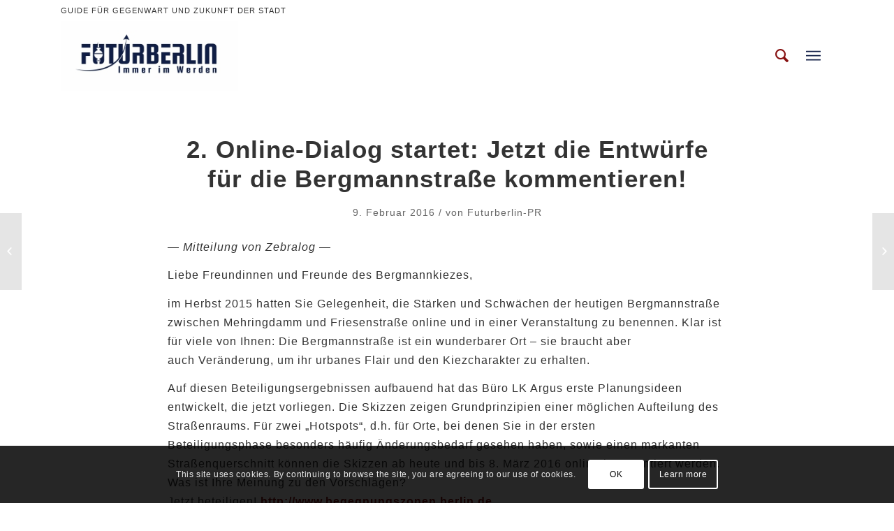

--- FILE ---
content_type: text/html; charset=UTF-8
request_url: https://futurberlin.de/2-online-dialog-startet-jetzt-die-entwuerfe-fuer-die-bergmannstrasse-kommentieren
body_size: 17237
content:
<!DOCTYPE html>
<html lang="de" class="html_boxed responsive av-preloader-disabled av-default-lightbox  html_header_top html_logo_left html_main_nav_header html_menu_right html_custom html_header_sticky html_header_shrinking html_header_topbar_active html_mobile_menu_tablet html_header_searchicon html_content_align_center html_header_unstick_top html_header_stretch html_minimal_header html_burger_menu html_av-overlay-full html_av-submenu-noclone html_entry_id_8120 av-no-preview html_burger_menu_active ">
<head>
<meta charset="UTF-8" />
<!-- mobile setting -->
<meta name="viewport" content="width=device-width, initial-scale=1, maximum-scale=1">
<!-- Scripts/CSS and wp_head hook -->
<meta name='robots' content='index, follow, max-image-preview:large, max-snippet:-1, max-video-preview:-1' />
<style>img:is([sizes="auto" i], [sizes^="auto," i]) { contain-intrinsic-size: 3000px 1500px }</style>
<!-- This site is optimized with the Yoast SEO plugin v26.6 - https://yoast.com/wordpress/plugins/seo/ -->
<title>2. Online-Dialog startet: Jetzt die Entwürfe für die Bergmannstraße kommentieren! &#8211; Futurberlin</title>
<link rel="canonical" href="https://futurberlin.de/2-online-dialog-startet-jetzt-die-entwuerfe-fuer-die-bergmannstrasse-kommentieren" />
<meta property="og:locale" content="de_DE" />
<meta property="og:type" content="article" />
<meta property="og:title" content="2. Online-Dialog startet: Jetzt die Entwürfe für die Bergmannstraße kommentieren! &#8211; Futurberlin" />
<meta property="og:description" content="&#8212; Mitteilung von Zebralog &#8212; Liebe Freundinnen und Freunde des Bergmannkiezes, im Herbst 2015 hatten Sie Gelegenheit, die Stärken und Schwächen der heutigen Bergmannstraße zwischen Mehringdamm und Friesenstraße online und in einer Veranstaltung zu benennen. Klar ist für viele von Ihnen: Die Bergmannstraße ist ein wunderbarer Ort – sie braucht aber auch Veränderung, um ihr urbanes Flair und den [&hellip;]" />
<meta property="og:url" content="https://futurberlin.de/2-online-dialog-startet-jetzt-die-entwuerfe-fuer-die-bergmannstrasse-kommentieren" />
<meta property="og:site_name" content="Futurberlin" />
<meta property="article:publisher" content="https://www.facebook.com/futurberlin/" />
<meta property="article:published_time" content="2016-02-09T14:44:37+00:00" />
<meta property="og:image" content="https://futurberlin.de/wp-content/uploads/2016/01/Bergmannstraße-1.jpg" />
<meta property="og:image:width" content="907" />
<meta property="og:image:height" content="596" />
<meta property="og:image:type" content="image/jpeg" />
<meta name="author" content="Futurberlin-PR" />
<meta name="twitter:card" content="summary_large_image" />
<meta name="twitter:creator" content="@Futurberlin" />
<meta name="twitter:site" content="@Futurberlin" />
<meta name="twitter:label1" content="Verfasst von" />
<meta name="twitter:data1" content="Futurberlin-PR" />
<meta name="twitter:label2" content="Geschätzte Lesezeit" />
<meta name="twitter:data2" content="2 Minuten" />
<script type="application/ld+json" class="yoast-schema-graph">{"@context":"https://schema.org","@graph":[{"@type":"WebPage","@id":"https://futurberlin.de/2-online-dialog-startet-jetzt-die-entwuerfe-fuer-die-bergmannstrasse-kommentieren","url":"https://futurberlin.de/2-online-dialog-startet-jetzt-die-entwuerfe-fuer-die-bergmannstrasse-kommentieren","name":"2. Online-Dialog startet: Jetzt die Entwürfe für die Bergmannstraße kommentieren! &#8211; Futurberlin","isPartOf":{"@id":"https://futurberlin.de/#website"},"primaryImageOfPage":{"@id":"https://futurberlin.de/2-online-dialog-startet-jetzt-die-entwuerfe-fuer-die-bergmannstrasse-kommentieren#primaryimage"},"image":{"@id":"https://futurberlin.de/2-online-dialog-startet-jetzt-die-entwuerfe-fuer-die-bergmannstrasse-kommentieren#primaryimage"},"thumbnailUrl":"https://futurberlin.de/wp-content/uploads/2016/01/Bergmannstraße-1.jpg","datePublished":"2016-02-09T14:44:37+00:00","author":{"@id":"https://futurberlin.de/#/schema/person/ec9eab87c2eb8fe657030823aec26b45"},"breadcrumb":{"@id":"https://futurberlin.de/2-online-dialog-startet-jetzt-die-entwuerfe-fuer-die-bergmannstrasse-kommentieren#breadcrumb"},"inLanguage":"de","potentialAction":[{"@type":"ReadAction","target":["https://futurberlin.de/2-online-dialog-startet-jetzt-die-entwuerfe-fuer-die-bergmannstrasse-kommentieren"]}]},{"@type":"ImageObject","inLanguage":"de","@id":"https://futurberlin.de/2-online-dialog-startet-jetzt-die-entwuerfe-fuer-die-bergmannstrasse-kommentieren#primaryimage","url":"https://futurberlin.de/wp-content/uploads/2016/01/Bergmannstraße-1.jpg","contentUrl":"https://futurberlin.de/wp-content/uploads/2016/01/Bergmannstraße-1.jpg","width":907,"height":596,"caption":"Bergmannstraße, Kreuzberg (Foto: LK Argus)"},{"@type":"BreadcrumbList","@id":"https://futurberlin.de/2-online-dialog-startet-jetzt-die-entwuerfe-fuer-die-bergmannstrasse-kommentieren#breadcrumb","itemListElement":[{"@type":"ListItem","position":1,"name":"Home","item":"https://futurberlin.de/"},{"@type":"ListItem","position":2,"name":"2. Online-Dialog startet: Jetzt die Entwürfe für die Bergmannstraße kommentieren!"}]},{"@type":"WebSite","@id":"https://futurberlin.de/#website","url":"https://futurberlin.de/","name":"Futurberlin","description":"Guide für Gegenwart und Zukunft der Stadt","potentialAction":[{"@type":"SearchAction","target":{"@type":"EntryPoint","urlTemplate":"https://futurberlin.de/?s={search_term_string}"},"query-input":{"@type":"PropertyValueSpecification","valueRequired":true,"valueName":"search_term_string"}}],"inLanguage":"de"},{"@type":"Person","@id":"https://futurberlin.de/#/schema/person/ec9eab87c2eb8fe657030823aec26b45","name":"Futurberlin-PR","url":"https://futurberlin.de/author/futurberlin-pr"}]}</script>
<!-- / Yoast SEO plugin. -->
<link rel="alternate" type="application/rss+xml" title="Futurberlin &raquo; Feed" href="https://futurberlin.de/feed" />
<link rel="alternate" type="application/rss+xml" title="Futurberlin &raquo; Kommentar-Feed" href="https://futurberlin.de/comments/feed" />
<link rel="alternate" type="application/rss+xml" title="Futurberlin &raquo; 2. Online-Dialog startet:  Jetzt die Entwürfe für die Bergmannstraße kommentieren!-Kommentar-Feed" href="https://futurberlin.de/2-online-dialog-startet-jetzt-die-entwuerfe-fuer-die-bergmannstrasse-kommentieren/feed" />
<!-- <link rel='stylesheet' id='avia-grid-css' href='https://futurberlin.de/wp-content/themes/enfold/css/grid.css?ver=4.5.1' type='text/css' media='all' /> -->
<!-- <link rel='stylesheet' id='avia-base-css' href='https://futurberlin.de/wp-content/themes/enfold/css/base.css?ver=4.5.1' type='text/css' media='all' /> -->
<!-- <link rel='stylesheet' id='avia-layout-css' href='https://futurberlin.de/wp-content/themes/enfold/css/layout.css?ver=4.5.1' type='text/css' media='all' /> -->
<!-- <link rel='stylesheet' id='avia-module-audioplayer-css' href='https://futurberlin.de/wp-content/themes/enfold/config-templatebuilder/avia-shortcodes/audio-player/audio-player.css?ver=40478cbbf983e2ba8e4685910cf49794' type='text/css' media='all' /> -->
<!-- <link rel='stylesheet' id='avia-module-blog-css' href='https://futurberlin.de/wp-content/themes/enfold/config-templatebuilder/avia-shortcodes/blog/blog.css?ver=40478cbbf983e2ba8e4685910cf49794' type='text/css' media='all' /> -->
<!-- <link rel='stylesheet' id='avia-module-postslider-css' href='https://futurberlin.de/wp-content/themes/enfold/config-templatebuilder/avia-shortcodes/postslider/postslider.css?ver=40478cbbf983e2ba8e4685910cf49794' type='text/css' media='all' /> -->
<!-- <link rel='stylesheet' id='avia-module-button-css' href='https://futurberlin.de/wp-content/themes/enfold/config-templatebuilder/avia-shortcodes/buttons/buttons.css?ver=40478cbbf983e2ba8e4685910cf49794' type='text/css' media='all' /> -->
<!-- <link rel='stylesheet' id='avia-module-buttonrow-css' href='https://futurberlin.de/wp-content/themes/enfold/config-templatebuilder/avia-shortcodes/buttonrow/buttonrow.css?ver=40478cbbf983e2ba8e4685910cf49794' type='text/css' media='all' /> -->
<!-- <link rel='stylesheet' id='avia-module-button-fullwidth-css' href='https://futurberlin.de/wp-content/themes/enfold/config-templatebuilder/avia-shortcodes/buttons_fullwidth/buttons_fullwidth.css?ver=40478cbbf983e2ba8e4685910cf49794' type='text/css' media='all' /> -->
<!-- <link rel='stylesheet' id='avia-module-catalogue-css' href='https://futurberlin.de/wp-content/themes/enfold/config-templatebuilder/avia-shortcodes/catalogue/catalogue.css?ver=40478cbbf983e2ba8e4685910cf49794' type='text/css' media='all' /> -->
<!-- <link rel='stylesheet' id='avia-module-comments-css' href='https://futurberlin.de/wp-content/themes/enfold/config-templatebuilder/avia-shortcodes/comments/comments.css?ver=40478cbbf983e2ba8e4685910cf49794' type='text/css' media='all' /> -->
<!-- <link rel='stylesheet' id='avia-module-contact-css' href='https://futurberlin.de/wp-content/themes/enfold/config-templatebuilder/avia-shortcodes/contact/contact.css?ver=40478cbbf983e2ba8e4685910cf49794' type='text/css' media='all' /> -->
<!-- <link rel='stylesheet' id='avia-module-slideshow-css' href='https://futurberlin.de/wp-content/themes/enfold/config-templatebuilder/avia-shortcodes/slideshow/slideshow.css?ver=40478cbbf983e2ba8e4685910cf49794' type='text/css' media='all' /> -->
<!-- <link rel='stylesheet' id='avia-module-slideshow-contentpartner-css' href='https://futurberlin.de/wp-content/themes/enfold/config-templatebuilder/avia-shortcodes/contentslider/contentslider.css?ver=40478cbbf983e2ba8e4685910cf49794' type='text/css' media='all' /> -->
<!-- <link rel='stylesheet' id='avia-module-countdown-css' href='https://futurberlin.de/wp-content/themes/enfold/config-templatebuilder/avia-shortcodes/countdown/countdown.css?ver=40478cbbf983e2ba8e4685910cf49794' type='text/css' media='all' /> -->
<!-- <link rel='stylesheet' id='avia-module-gallery-css' href='https://futurberlin.de/wp-content/themes/enfold/config-templatebuilder/avia-shortcodes/gallery/gallery.css?ver=40478cbbf983e2ba8e4685910cf49794' type='text/css' media='all' /> -->
<!-- <link rel='stylesheet' id='avia-module-gallery-hor-css' href='https://futurberlin.de/wp-content/themes/enfold/config-templatebuilder/avia-shortcodes/gallery_horizontal/gallery_horizontal.css?ver=40478cbbf983e2ba8e4685910cf49794' type='text/css' media='all' /> -->
<!-- <link rel='stylesheet' id='avia-module-maps-css' href='https://futurberlin.de/wp-content/themes/enfold/config-templatebuilder/avia-shortcodes/google_maps/google_maps.css?ver=40478cbbf983e2ba8e4685910cf49794' type='text/css' media='all' /> -->
<!-- <link rel='stylesheet' id='avia-module-gridrow-css' href='https://futurberlin.de/wp-content/themes/enfold/config-templatebuilder/avia-shortcodes/grid_row/grid_row.css?ver=40478cbbf983e2ba8e4685910cf49794' type='text/css' media='all' /> -->
<!-- <link rel='stylesheet' id='avia-module-heading-css' href='https://futurberlin.de/wp-content/themes/enfold/config-templatebuilder/avia-shortcodes/heading/heading.css?ver=40478cbbf983e2ba8e4685910cf49794' type='text/css' media='all' /> -->
<!-- <link rel='stylesheet' id='avia-module-rotator-css' href='https://futurberlin.de/wp-content/themes/enfold/config-templatebuilder/avia-shortcodes/headline_rotator/headline_rotator.css?ver=40478cbbf983e2ba8e4685910cf49794' type='text/css' media='all' /> -->
<!-- <link rel='stylesheet' id='avia-module-hr-css' href='https://futurberlin.de/wp-content/themes/enfold/config-templatebuilder/avia-shortcodes/hr/hr.css?ver=40478cbbf983e2ba8e4685910cf49794' type='text/css' media='all' /> -->
<!-- <link rel='stylesheet' id='avia-module-icon-css' href='https://futurberlin.de/wp-content/themes/enfold/config-templatebuilder/avia-shortcodes/icon/icon.css?ver=40478cbbf983e2ba8e4685910cf49794' type='text/css' media='all' /> -->
<!-- <link rel='stylesheet' id='avia-module-iconbox-css' href='https://futurberlin.de/wp-content/themes/enfold/config-templatebuilder/avia-shortcodes/iconbox/iconbox.css?ver=40478cbbf983e2ba8e4685910cf49794' type='text/css' media='all' /> -->
<!-- <link rel='stylesheet' id='avia-module-icongrid-css' href='https://futurberlin.de/wp-content/themes/enfold/config-templatebuilder/avia-shortcodes/icongrid/icongrid.css?ver=40478cbbf983e2ba8e4685910cf49794' type='text/css' media='all' /> -->
<!-- <link rel='stylesheet' id='avia-module-iconlist-css' href='https://futurberlin.de/wp-content/themes/enfold/config-templatebuilder/avia-shortcodes/iconlist/iconlist.css?ver=40478cbbf983e2ba8e4685910cf49794' type='text/css' media='all' /> -->
<!-- <link rel='stylesheet' id='avia-module-image-css' href='https://futurberlin.de/wp-content/themes/enfold/config-templatebuilder/avia-shortcodes/image/image.css?ver=40478cbbf983e2ba8e4685910cf49794' type='text/css' media='all' /> -->
<!-- <link rel='stylesheet' id='avia-module-hotspot-css' href='https://futurberlin.de/wp-content/themes/enfold/config-templatebuilder/avia-shortcodes/image_hotspots/image_hotspots.css?ver=40478cbbf983e2ba8e4685910cf49794' type='text/css' media='all' /> -->
<!-- <link rel='stylesheet' id='avia-module-magazine-css' href='https://futurberlin.de/wp-content/themes/enfold/config-templatebuilder/avia-shortcodes/magazine/magazine.css?ver=40478cbbf983e2ba8e4685910cf49794' type='text/css' media='all' /> -->
<!-- <link rel='stylesheet' id='avia-module-masonry-css' href='https://futurberlin.de/wp-content/themes/enfold/config-templatebuilder/avia-shortcodes/masonry_entries/masonry_entries.css?ver=40478cbbf983e2ba8e4685910cf49794' type='text/css' media='all' /> -->
<!-- <link rel='stylesheet' id='avia-siteloader-css' href='https://futurberlin.de/wp-content/themes/enfold/css/avia-snippet-site-preloader.css?ver=40478cbbf983e2ba8e4685910cf49794' type='text/css' media='all' /> -->
<!-- <link rel='stylesheet' id='avia-module-menu-css' href='https://futurberlin.de/wp-content/themes/enfold/config-templatebuilder/avia-shortcodes/menu/menu.css?ver=40478cbbf983e2ba8e4685910cf49794' type='text/css' media='all' /> -->
<!-- <link rel='stylesheet' id='avia-modfule-notification-css' href='https://futurberlin.de/wp-content/themes/enfold/config-templatebuilder/avia-shortcodes/notification/notification.css?ver=40478cbbf983e2ba8e4685910cf49794' type='text/css' media='all' /> -->
<!-- <link rel='stylesheet' id='avia-module-numbers-css' href='https://futurberlin.de/wp-content/themes/enfold/config-templatebuilder/avia-shortcodes/numbers/numbers.css?ver=40478cbbf983e2ba8e4685910cf49794' type='text/css' media='all' /> -->
<!-- <link rel='stylesheet' id='avia-module-portfolio-css' href='https://futurberlin.de/wp-content/themes/enfold/config-templatebuilder/avia-shortcodes/portfolio/portfolio.css?ver=40478cbbf983e2ba8e4685910cf49794' type='text/css' media='all' /> -->
<!-- <link rel='stylesheet' id='avia-module-progress-bar-css' href='https://futurberlin.de/wp-content/themes/enfold/config-templatebuilder/avia-shortcodes/progressbar/progressbar.css?ver=40478cbbf983e2ba8e4685910cf49794' type='text/css' media='all' /> -->
<!-- <link rel='stylesheet' id='avia-module-promobox-css' href='https://futurberlin.de/wp-content/themes/enfold/config-templatebuilder/avia-shortcodes/promobox/promobox.css?ver=40478cbbf983e2ba8e4685910cf49794' type='text/css' media='all' /> -->
<!-- <link rel='stylesheet' id='avia-sc-search-css' href='https://futurberlin.de/wp-content/themes/enfold/config-templatebuilder/avia-shortcodes/search/search.css?ver=40478cbbf983e2ba8e4685910cf49794' type='text/css' media='all' /> -->
<!-- <link rel='stylesheet' id='avia-module-slideshow-accordion-css' href='https://futurberlin.de/wp-content/themes/enfold/config-templatebuilder/avia-shortcodes/slideshow_accordion/slideshow_accordion.css?ver=40478cbbf983e2ba8e4685910cf49794' type='text/css' media='all' /> -->
<!-- <link rel='stylesheet' id='avia-module-slideshow-feature-image-css' href='https://futurberlin.de/wp-content/themes/enfold/config-templatebuilder/avia-shortcodes/slideshow_feature_image/slideshow_feature_image.css?ver=40478cbbf983e2ba8e4685910cf49794' type='text/css' media='all' /> -->
<!-- <link rel='stylesheet' id='avia-module-slideshow-fullsize-css' href='https://futurberlin.de/wp-content/themes/enfold/config-templatebuilder/avia-shortcodes/slideshow_fullsize/slideshow_fullsize.css?ver=40478cbbf983e2ba8e4685910cf49794' type='text/css' media='all' /> -->
<!-- <link rel='stylesheet' id='avia-module-slideshow-fullscreen-css' href='https://futurberlin.de/wp-content/themes/enfold/config-templatebuilder/avia-shortcodes/slideshow_fullscreen/slideshow_fullscreen.css?ver=40478cbbf983e2ba8e4685910cf49794' type='text/css' media='all' /> -->
<!-- <link rel='stylesheet' id='avia-module-social-css' href='https://futurberlin.de/wp-content/themes/enfold/config-templatebuilder/avia-shortcodes/social_share/social_share.css?ver=40478cbbf983e2ba8e4685910cf49794' type='text/css' media='all' /> -->
<!-- <link rel='stylesheet' id='avia-module-tabsection-css' href='https://futurberlin.de/wp-content/themes/enfold/config-templatebuilder/avia-shortcodes/tab_section/tab_section.css?ver=40478cbbf983e2ba8e4685910cf49794' type='text/css' media='all' /> -->
<!-- <link rel='stylesheet' id='avia-module-table-css' href='https://futurberlin.de/wp-content/themes/enfold/config-templatebuilder/avia-shortcodes/table/table.css?ver=40478cbbf983e2ba8e4685910cf49794' type='text/css' media='all' /> -->
<!-- <link rel='stylesheet' id='avia-module-tabs-css' href='https://futurberlin.de/wp-content/themes/enfold/config-templatebuilder/avia-shortcodes/tabs/tabs.css?ver=40478cbbf983e2ba8e4685910cf49794' type='text/css' media='all' /> -->
<!-- <link rel='stylesheet' id='avia-module-team-css' href='https://futurberlin.de/wp-content/themes/enfold/config-templatebuilder/avia-shortcodes/team/team.css?ver=40478cbbf983e2ba8e4685910cf49794' type='text/css' media='all' /> -->
<!-- <link rel='stylesheet' id='avia-module-testimonials-css' href='https://futurberlin.de/wp-content/themes/enfold/config-templatebuilder/avia-shortcodes/testimonials/testimonials.css?ver=40478cbbf983e2ba8e4685910cf49794' type='text/css' media='all' /> -->
<!-- <link rel='stylesheet' id='avia-module-timeline-css' href='https://futurberlin.de/wp-content/themes/enfold/config-templatebuilder/avia-shortcodes/timeline/timeline.css?ver=40478cbbf983e2ba8e4685910cf49794' type='text/css' media='all' /> -->
<!-- <link rel='stylesheet' id='avia-module-toggles-css' href='https://futurberlin.de/wp-content/themes/enfold/config-templatebuilder/avia-shortcodes/toggles/toggles.css?ver=40478cbbf983e2ba8e4685910cf49794' type='text/css' media='all' /> -->
<!-- <link rel='stylesheet' id='avia-module-video-css' href='https://futurberlin.de/wp-content/themes/enfold/config-templatebuilder/avia-shortcodes/video/video.css?ver=40478cbbf983e2ba8e4685910cf49794' type='text/css' media='all' /> -->
<!-- <link rel='stylesheet' id='wp-block-library-css' href='https://futurberlin.de/wp-includes/css/dist/block-library/style.min.css?ver=40478cbbf983e2ba8e4685910cf49794' type='text/css' media='all' /> -->
<link rel="stylesheet" type="text/css" href="//futurberlin.de/wp-content/cache/wpfc-minified/6v297zj1/fu795.css" media="all"/>
<style id='classic-theme-styles-inline-css' type='text/css'>
/*! This file is auto-generated */
.wp-block-button__link{color:#fff;background-color:#32373c;border-radius:9999px;box-shadow:none;text-decoration:none;padding:calc(.667em + 2px) calc(1.333em + 2px);font-size:1.125em}.wp-block-file__button{background:#32373c;color:#fff;text-decoration:none}
</style>
<style id='global-styles-inline-css' type='text/css'>
:root{--wp--preset--aspect-ratio--square: 1;--wp--preset--aspect-ratio--4-3: 4/3;--wp--preset--aspect-ratio--3-4: 3/4;--wp--preset--aspect-ratio--3-2: 3/2;--wp--preset--aspect-ratio--2-3: 2/3;--wp--preset--aspect-ratio--16-9: 16/9;--wp--preset--aspect-ratio--9-16: 9/16;--wp--preset--color--black: #000000;--wp--preset--color--cyan-bluish-gray: #abb8c3;--wp--preset--color--white: #ffffff;--wp--preset--color--pale-pink: #f78da7;--wp--preset--color--vivid-red: #cf2e2e;--wp--preset--color--luminous-vivid-orange: #ff6900;--wp--preset--color--luminous-vivid-amber: #fcb900;--wp--preset--color--light-green-cyan: #7bdcb5;--wp--preset--color--vivid-green-cyan: #00d084;--wp--preset--color--pale-cyan-blue: #8ed1fc;--wp--preset--color--vivid-cyan-blue: #0693e3;--wp--preset--color--vivid-purple: #9b51e0;--wp--preset--gradient--vivid-cyan-blue-to-vivid-purple: linear-gradient(135deg,rgba(6,147,227,1) 0%,rgb(155,81,224) 100%);--wp--preset--gradient--light-green-cyan-to-vivid-green-cyan: linear-gradient(135deg,rgb(122,220,180) 0%,rgb(0,208,130) 100%);--wp--preset--gradient--luminous-vivid-amber-to-luminous-vivid-orange: linear-gradient(135deg,rgba(252,185,0,1) 0%,rgba(255,105,0,1) 100%);--wp--preset--gradient--luminous-vivid-orange-to-vivid-red: linear-gradient(135deg,rgba(255,105,0,1) 0%,rgb(207,46,46) 100%);--wp--preset--gradient--very-light-gray-to-cyan-bluish-gray: linear-gradient(135deg,rgb(238,238,238) 0%,rgb(169,184,195) 100%);--wp--preset--gradient--cool-to-warm-spectrum: linear-gradient(135deg,rgb(74,234,220) 0%,rgb(151,120,209) 20%,rgb(207,42,186) 40%,rgb(238,44,130) 60%,rgb(251,105,98) 80%,rgb(254,248,76) 100%);--wp--preset--gradient--blush-light-purple: linear-gradient(135deg,rgb(255,206,236) 0%,rgb(152,150,240) 100%);--wp--preset--gradient--blush-bordeaux: linear-gradient(135deg,rgb(254,205,165) 0%,rgb(254,45,45) 50%,rgb(107,0,62) 100%);--wp--preset--gradient--luminous-dusk: linear-gradient(135deg,rgb(255,203,112) 0%,rgb(199,81,192) 50%,rgb(65,88,208) 100%);--wp--preset--gradient--pale-ocean: linear-gradient(135deg,rgb(255,245,203) 0%,rgb(182,227,212) 50%,rgb(51,167,181) 100%);--wp--preset--gradient--electric-grass: linear-gradient(135deg,rgb(202,248,128) 0%,rgb(113,206,126) 100%);--wp--preset--gradient--midnight: linear-gradient(135deg,rgb(2,3,129) 0%,rgb(40,116,252) 100%);--wp--preset--font-size--small: 13px;--wp--preset--font-size--medium: 20px;--wp--preset--font-size--large: 36px;--wp--preset--font-size--x-large: 42px;--wp--preset--spacing--20: 0.44rem;--wp--preset--spacing--30: 0.67rem;--wp--preset--spacing--40: 1rem;--wp--preset--spacing--50: 1.5rem;--wp--preset--spacing--60: 2.25rem;--wp--preset--spacing--70: 3.38rem;--wp--preset--spacing--80: 5.06rem;--wp--preset--shadow--natural: 6px 6px 9px rgba(0, 0, 0, 0.2);--wp--preset--shadow--deep: 12px 12px 50px rgba(0, 0, 0, 0.4);--wp--preset--shadow--sharp: 6px 6px 0px rgba(0, 0, 0, 0.2);--wp--preset--shadow--outlined: 6px 6px 0px -3px rgba(255, 255, 255, 1), 6px 6px rgba(0, 0, 0, 1);--wp--preset--shadow--crisp: 6px 6px 0px rgba(0, 0, 0, 1);}:where(.is-layout-flex){gap: 0.5em;}:where(.is-layout-grid){gap: 0.5em;}body .is-layout-flex{display: flex;}.is-layout-flex{flex-wrap: wrap;align-items: center;}.is-layout-flex > :is(*, div){margin: 0;}body .is-layout-grid{display: grid;}.is-layout-grid > :is(*, div){margin: 0;}:where(.wp-block-columns.is-layout-flex){gap: 2em;}:where(.wp-block-columns.is-layout-grid){gap: 2em;}:where(.wp-block-post-template.is-layout-flex){gap: 1.25em;}:where(.wp-block-post-template.is-layout-grid){gap: 1.25em;}.has-black-color{color: var(--wp--preset--color--black) !important;}.has-cyan-bluish-gray-color{color: var(--wp--preset--color--cyan-bluish-gray) !important;}.has-white-color{color: var(--wp--preset--color--white) !important;}.has-pale-pink-color{color: var(--wp--preset--color--pale-pink) !important;}.has-vivid-red-color{color: var(--wp--preset--color--vivid-red) !important;}.has-luminous-vivid-orange-color{color: var(--wp--preset--color--luminous-vivid-orange) !important;}.has-luminous-vivid-amber-color{color: var(--wp--preset--color--luminous-vivid-amber) !important;}.has-light-green-cyan-color{color: var(--wp--preset--color--light-green-cyan) !important;}.has-vivid-green-cyan-color{color: var(--wp--preset--color--vivid-green-cyan) !important;}.has-pale-cyan-blue-color{color: var(--wp--preset--color--pale-cyan-blue) !important;}.has-vivid-cyan-blue-color{color: var(--wp--preset--color--vivid-cyan-blue) !important;}.has-vivid-purple-color{color: var(--wp--preset--color--vivid-purple) !important;}.has-black-background-color{background-color: var(--wp--preset--color--black) !important;}.has-cyan-bluish-gray-background-color{background-color: var(--wp--preset--color--cyan-bluish-gray) !important;}.has-white-background-color{background-color: var(--wp--preset--color--white) !important;}.has-pale-pink-background-color{background-color: var(--wp--preset--color--pale-pink) !important;}.has-vivid-red-background-color{background-color: var(--wp--preset--color--vivid-red) !important;}.has-luminous-vivid-orange-background-color{background-color: var(--wp--preset--color--luminous-vivid-orange) !important;}.has-luminous-vivid-amber-background-color{background-color: var(--wp--preset--color--luminous-vivid-amber) !important;}.has-light-green-cyan-background-color{background-color: var(--wp--preset--color--light-green-cyan) !important;}.has-vivid-green-cyan-background-color{background-color: var(--wp--preset--color--vivid-green-cyan) !important;}.has-pale-cyan-blue-background-color{background-color: var(--wp--preset--color--pale-cyan-blue) !important;}.has-vivid-cyan-blue-background-color{background-color: var(--wp--preset--color--vivid-cyan-blue) !important;}.has-vivid-purple-background-color{background-color: var(--wp--preset--color--vivid-purple) !important;}.has-black-border-color{border-color: var(--wp--preset--color--black) !important;}.has-cyan-bluish-gray-border-color{border-color: var(--wp--preset--color--cyan-bluish-gray) !important;}.has-white-border-color{border-color: var(--wp--preset--color--white) !important;}.has-pale-pink-border-color{border-color: var(--wp--preset--color--pale-pink) !important;}.has-vivid-red-border-color{border-color: var(--wp--preset--color--vivid-red) !important;}.has-luminous-vivid-orange-border-color{border-color: var(--wp--preset--color--luminous-vivid-orange) !important;}.has-luminous-vivid-amber-border-color{border-color: var(--wp--preset--color--luminous-vivid-amber) !important;}.has-light-green-cyan-border-color{border-color: var(--wp--preset--color--light-green-cyan) !important;}.has-vivid-green-cyan-border-color{border-color: var(--wp--preset--color--vivid-green-cyan) !important;}.has-pale-cyan-blue-border-color{border-color: var(--wp--preset--color--pale-cyan-blue) !important;}.has-vivid-cyan-blue-border-color{border-color: var(--wp--preset--color--vivid-cyan-blue) !important;}.has-vivid-purple-border-color{border-color: var(--wp--preset--color--vivid-purple) !important;}.has-vivid-cyan-blue-to-vivid-purple-gradient-background{background: var(--wp--preset--gradient--vivid-cyan-blue-to-vivid-purple) !important;}.has-light-green-cyan-to-vivid-green-cyan-gradient-background{background: var(--wp--preset--gradient--light-green-cyan-to-vivid-green-cyan) !important;}.has-luminous-vivid-amber-to-luminous-vivid-orange-gradient-background{background: var(--wp--preset--gradient--luminous-vivid-amber-to-luminous-vivid-orange) !important;}.has-luminous-vivid-orange-to-vivid-red-gradient-background{background: var(--wp--preset--gradient--luminous-vivid-orange-to-vivid-red) !important;}.has-very-light-gray-to-cyan-bluish-gray-gradient-background{background: var(--wp--preset--gradient--very-light-gray-to-cyan-bluish-gray) !important;}.has-cool-to-warm-spectrum-gradient-background{background: var(--wp--preset--gradient--cool-to-warm-spectrum) !important;}.has-blush-light-purple-gradient-background{background: var(--wp--preset--gradient--blush-light-purple) !important;}.has-blush-bordeaux-gradient-background{background: var(--wp--preset--gradient--blush-bordeaux) !important;}.has-luminous-dusk-gradient-background{background: var(--wp--preset--gradient--luminous-dusk) !important;}.has-pale-ocean-gradient-background{background: var(--wp--preset--gradient--pale-ocean) !important;}.has-electric-grass-gradient-background{background: var(--wp--preset--gradient--electric-grass) !important;}.has-midnight-gradient-background{background: var(--wp--preset--gradient--midnight) !important;}.has-small-font-size{font-size: var(--wp--preset--font-size--small) !important;}.has-medium-font-size{font-size: var(--wp--preset--font-size--medium) !important;}.has-large-font-size{font-size: var(--wp--preset--font-size--large) !important;}.has-x-large-font-size{font-size: var(--wp--preset--font-size--x-large) !important;}
:where(.wp-block-post-template.is-layout-flex){gap: 1.25em;}:where(.wp-block-post-template.is-layout-grid){gap: 1.25em;}
:where(.wp-block-columns.is-layout-flex){gap: 2em;}:where(.wp-block-columns.is-layout-grid){gap: 2em;}
:root :where(.wp-block-pullquote){font-size: 1.5em;line-height: 1.6;}
</style>
<!-- <link rel='stylesheet' id='collapscore-css-css' href='https://futurberlin.de/wp-content/plugins/jquery-collapse-o-matic/css/core_style.css?ver=1.0' type='text/css' media='all' /> -->
<!-- <link rel='stylesheet' id='collapseomatic-css-css' href='https://futurberlin.de/wp-content/plugins/jquery-collapse-o-matic/css/light_style.css?ver=1.6' type='text/css' media='all' /> -->
<!-- <link rel='stylesheet' id='kalender-digital-css' href='https://futurberlin.de/wp-content/plugins/kalender-digital/public/css/kalender-digital-public.css?ver=1.0.11' type='text/css' media='all' /> -->
<!-- <link rel='stylesheet' id='avia-scs-css' href='https://futurberlin.de/wp-content/themes/enfold/css/shortcodes.css?ver=4.5.1' type='text/css' media='all' /> -->
<link rel="stylesheet" type="text/css" href="//futurberlin.de/wp-content/cache/wpfc-minified/fs28bjgn/fu795.css" media="all"/>
<!-- <link rel='stylesheet' id='avia-popup-css-css' href='https://futurberlin.de/wp-content/themes/enfold/js/aviapopup/magnific-popup.css?ver=4.5.1' type='text/css' media='screen' /> -->
<!-- <link rel='stylesheet' id='avia-lightbox-css' href='https://futurberlin.de/wp-content/themes/enfold/css/avia-snippet-lightbox.css?ver=4.5.1' type='text/css' media='screen' /> -->
<!-- <link rel='stylesheet' id='avia-cookie-css-css' href='https://futurberlin.de/wp-content/themes/enfold/css/avia-snippet-cookieconsent.css?ver=4.5.1' type='text/css' media='screen' /> -->
<!-- <link rel='stylesheet' id='avia-widget-css-css' href='https://futurberlin.de/wp-content/themes/enfold/css/avia-snippet-widget.css?ver=4.5.1' type='text/css' media='screen' /> -->
<link rel="stylesheet" type="text/css" href="//futurberlin.de/wp-content/cache/wpfc-minified/eq1zz5jn/fu795.css" media="screen"/>
<!-- <link rel='stylesheet' id='avia-dynamic-css' href='https://futurberlin.de/wp-content/uploads/dynamic_avia/enfold_child.css?ver=693e7c31bf3d5' type='text/css' media='all' /> -->
<!-- <link rel='stylesheet' id='avia-custom-css' href='https://futurberlin.de/wp-content/themes/enfold/css/custom.css?ver=4.5.1' type='text/css' media='all' /> -->
<!-- <link rel='stylesheet' id='avia-style-css' href='https://futurberlin.de/wp-content/themes/enfold-child/style.css?ver=4.5.1' type='text/css' media='all' /> -->
<!-- <link rel='stylesheet' id='wp-pagenavi-css' href='https://futurberlin.de/wp-content/plugins/wp-pagenavi/pagenavi-css.css?ver=2.70' type='text/css' media='all' /> -->
<!-- <link rel='stylesheet' id='enlighterjs-css' href='https://futurberlin.de/wp-content/plugins/enlighter/cache/enlighterjs.min.css?ver=suB8ntPiw93GZqj' type='text/css' media='all' /> -->
<link rel="stylesheet" type="text/css" href="//futurberlin.de/wp-content/cache/wpfc-minified/frhahyzs/fu795.css" media="all"/>
<script src='//futurberlin.de/wp-content/cache/wpfc-minified/g5rkr8yu/fu795.js' type="text/javascript"></script>
<!-- <script type="text/javascript" src="https://futurberlin.de/wp-includes/js/jquery/jquery.min.js?ver=3.7.1" id="jquery-core-js"></script> -->
<!-- <script type="text/javascript" src="https://futurberlin.de/wp-includes/js/jquery/jquery-migrate.min.js?ver=3.4.1" id="jquery-migrate-js"></script> -->
<!-- <script type="text/javascript" src="https://futurberlin.de/wp-content/plugins/kalender-digital/public/js/kalender-digital-public.js?ver=1.0.11" id="kalender-digital-js"></script> -->
<link rel="https://api.w.org/" href="https://futurberlin.de/wp-json/" /><link rel="alternate" title="JSON" type="application/json" href="https://futurberlin.de/wp-json/wp/v2/posts/8120" /><link rel="EditURI" type="application/rsd+xml" title="RSD" href="https://futurberlin.de/xmlrpc.php?rsd" />
<link rel='shortlink' href='https://futurberlin.de/?p=8120' />
<link rel="alternate" title="oEmbed (JSON)" type="application/json+oembed" href="https://futurberlin.de/wp-json/oembed/1.0/embed?url=https%3A%2F%2Ffuturberlin.de%2F2-online-dialog-startet-jetzt-die-entwuerfe-fuer-die-bergmannstrasse-kommentieren" />
<link rel="alternate" title="oEmbed (XML)" type="text/xml+oembed" href="https://futurberlin.de/wp-json/oembed/1.0/embed?url=https%3A%2F%2Ffuturberlin.de%2F2-online-dialog-startet-jetzt-die-entwuerfe-fuer-die-bergmannstrasse-kommentieren&#038;format=xml" />
<link rel="profile" href="http://gmpg.org/xfn/11" />
<link rel="alternate" type="application/rss+xml" title="Futurberlin RSS2 Feed" href="https://futurberlin.de/feed" />
<link rel="pingback" href="https://futurberlin.de/xmlrpc.php" />
<style type='text/css' media='screen'>
#top #header_main > .container, #top #header_main > .container .main_menu  .av-main-nav > li > a, #top #header_main #menu-item-shop .cart_dropdown_link{ height:100px; line-height: 100px; }
.html_top_nav_header .av-logo-container{ height:100px;  }
.html_header_top.html_header_sticky #top #wrap_all #main{ padding-top:128px; } 
</style>
<!--[if lt IE 9]><script src="https://futurberlin.de/wp-content/themes/enfold/js/html5shiv.js"></script><![endif]-->
<link rel="icon" href="http://futurberlin.de/wp-content/uploads/2024/06/Favicon-Futurberlin-2024-1-300x300.jpeg" type="image/x-icon">
<!-- To speed up the rendering and to display the site as fast as possible to the user we include some styles and scripts for above the fold content inline -->
<script type="text/javascript">'use strict';var avia_is_mobile=!1;if(/Android|webOS|iPhone|iPad|iPod|BlackBerry|IEMobile|Opera Mini/i.test(navigator.userAgent)&&'ontouchstart' in document.documentElement){avia_is_mobile=!0;document.documentElement.className+=' avia_mobile '}
else{document.documentElement.className+=' avia_desktop '};document.documentElement.className+=' js_active ';(function(){var e=['-webkit-','-moz-','-ms-',''],n='';for(var t in e){if(e[t]+'transform' in document.documentElement.style){document.documentElement.className+=' avia_transform ';n=e[t]+'transform'};if(e[t]+'perspective' in document.documentElement.style)document.documentElement.className+=' avia_transform3d '};if(typeof document.getElementsByClassName=='function'&&typeof document.documentElement.getBoundingClientRect=='function'&&avia_is_mobile==!1){if(n&&window.innerHeight>0){setTimeout(function(){var e=0,o={},a=0,t=document.getElementsByClassName('av-parallax'),i=window.pageYOffset||document.documentElement.scrollTop;for(e=0;e<t.length;e++){t[e].style.top='0px';o=t[e].getBoundingClientRect();a=Math.ceil((window.innerHeight+i-o.top)*0.3);t[e].style[n]='translate(0px, '+a+'px)';t[e].style.top='auto';t[e].className+=' enabled-parallax '}},50)}}})();</script><link rel="icon" href="https://futurberlin.de/wp-content/uploads/2024/06/cropped-Favicon-Futurberlin-2024-1-32x32.jpeg" sizes="32x32" />
<link rel="icon" href="https://futurberlin.de/wp-content/uploads/2024/06/cropped-Favicon-Futurberlin-2024-1-192x192.jpeg" sizes="192x192" />
<link rel="apple-touch-icon" href="https://futurberlin.de/wp-content/uploads/2024/06/cropped-Favicon-Futurberlin-2024-1-180x180.jpeg" />
<meta name="msapplication-TileImage" content="https://futurberlin.de/wp-content/uploads/2024/06/cropped-Favicon-Futurberlin-2024-1-270x270.jpeg" />
<style type='text/css'>
@font-face {font-family: 'entypo-fontello'; font-weight: normal; font-style: normal;
src: url('https://futurberlin.de/wp-content/themes/enfold/config-templatebuilder/avia-template-builder/assets/fonts/entypo-fontello.eot');
src: url('https://futurberlin.de/wp-content/themes/enfold/config-templatebuilder/avia-template-builder/assets/fonts/entypo-fontello.eot?#iefix') format('embedded-opentype'), 
url('https://futurberlin.de/wp-content/themes/enfold/config-templatebuilder/avia-template-builder/assets/fonts/entypo-fontello.woff') format('woff'), 
url('https://futurberlin.de/wp-content/themes/enfold/config-templatebuilder/avia-template-builder/assets/fonts/entypo-fontello.ttf') format('truetype'), 
url('https://futurberlin.de/wp-content/themes/enfold/config-templatebuilder/avia-template-builder/assets/fonts/entypo-fontello.svg#entypo-fontello') format('svg');
} #top .avia-font-entypo-fontello, body .avia-font-entypo-fontello, html body [data-av_iconfont='entypo-fontello']:before{ font-family: 'entypo-fontello'; }
</style>
<!--
Debugging Info for Theme support: 
Theme: Enfold
Version: 4.5.1
Installed: enfold
AviaFramework Version: 5.0
AviaBuilder Version: 0.9.5
aviaElementManager Version: 1.0.1
- - - - - - - - - - -
ChildTheme: Enfold Child
ChildTheme Version: 1.0
ChildTheme Installed: enfold
ML:64-PU:23-PLA:22
WP:6.7.4
Compress: CSS:disabled - JS:all theme files
Updates: disabled
PLAu:21
-->
</head>
<body id="top" class="post-template-default single single-post postid-8120 single-format-standard  rtl_columns boxed arial-narrow-websave arial_narrow arial-websave arial no_sidebar_border" itemscope="itemscope" itemtype="https://schema.org/WebPage" >
<div id='wrap_all'>
<header id='header' class='all_colors header_color light_bg_color  av_header_top av_logo_left av_main_nav_header av_menu_right av_custom av_header_sticky av_header_shrinking av_header_stretch av_mobile_menu_tablet av_header_searchicon av_header_unstick_top av_minimal_header av_bottom_nav_disabled  av_header_border_disabled'  role="banner" itemscope="itemscope" itemtype="https://schema.org/WPHeader" >
<div id='header_meta' class='container_wrap container_wrap_meta  av_phone_active_left av_extra_header_active av_entry_id_8120'>
<div class='container'>
<div class='phone-info '><span>Guide für Gegenwart und Zukunft der Stadt</span></div>			      </div>
</div>
<div  id='header_main' class='container_wrap container_wrap_logo'>
<div class='container av-logo-container'><div class='inner-container'><span class='logo'><a href='https://futurberlin.de/'><img height='100' width='300' src='http://futurberlin.de/wp-content/uploads/2024/06/Logo_Fut_horizontal_weisser-HG-scaled-e1719579542822-300x118.jpg' alt='Futurberlin' /></a></span><nav class='main_menu' data-selectname='Seite auswählen'  role="navigation" itemscope="itemscope" itemtype="https://schema.org/SiteNavigationElement" ><div class="avia-menu av-main-nav-wrap"><ul id="avia-menu" class="menu av-main-nav"><li id="menu-item-17138" class="menu-item menu-item-type-post_type menu-item-object-page menu-item-home menu-item-top-level menu-item-top-level-1"><a href="https://futurberlin.de/" itemprop="url"><span class="avia-bullet"></span><span class="avia-menu-text">Willkommen</span><span class="avia-menu-fx"><span class="avia-arrow-wrap"><span class="avia-arrow"></span></span></span></a></li>
<li id="menu-item-17784" class="menu-item menu-item-type-custom menu-item-object-custom menu-item-has-children menu-item-top-level menu-item-top-level-2"><a href="#" itemprop="url"><span class="avia-bullet"></span><span class="avia-menu-text">Texte</span><span class="avia-menu-fx"><span class="avia-arrow-wrap"><span class="avia-arrow"></span></span></span></a>
<ul class="sub-menu">
<li id="menu-item-17335" class="menu-item menu-item-type-post_type menu-item-object-page"><a href="https://futurberlin.de/texte/blog-fuer-stadtentwicklung-in-berlin" itemprop="url"><span class="avia-bullet"></span><span class="avia-menu-text">Blog</span></a></li>
<li id="menu-item-17945" class="menu-item menu-item-type-post_type menu-item-object-page"><a href="https://futurberlin.de/texte/schwerpunkt-schloss-und-humboldtforum" itemprop="url"><span class="avia-bullet"></span><span class="avia-menu-text">Schlossschwerpunkt</span></a></li>
<li id="menu-item-17137" class="menu-item menu-item-type-post_type menu-item-object-page"><a href="https://futurberlin.de/texte/veroeffentlichungen" itemprop="url"><span class="avia-bullet"></span><span class="avia-menu-text">Veröffentlichungen</span></a></li>
</ul>
</li>
<li id="menu-item-17785" class="menu-item menu-item-type-custom menu-item-object-custom menu-item-has-children menu-item-top-level menu-item-top-level-3"><a href="#" itemprop="url"><span class="avia-bullet"></span><span class="avia-menu-text">Tools</span><span class="avia-menu-fx"><span class="avia-arrow-wrap"><span class="avia-arrow"></span></span></span></a>
<ul class="sub-menu">
<li id="menu-item-17979" class="menu-item menu-item-type-post_type menu-item-object-page"><a href="https://futurberlin.de/tools/eventkalender-fuer-stadtentwicklung-in-berlin" itemprop="url"><span class="avia-bullet"></span><span class="avia-menu-text">Eventkalender</span></a></li>
<li id="menu-item-17127" class="menu-item menu-item-type-post_type menu-item-object-page"><a href="https://futurberlin.de/tools/mediathek-fuer-stadtentwicklung-in-berlin" itemprop="url"><span class="avia-bullet"></span><span class="avia-menu-text">Mediathek</span></a></li>
<li id="menu-item-17135" class="menu-item menu-item-type-post_type menu-item-object-page"><a href="https://futurberlin.de/tools/newsletter-fuer-stadtentwicklung-in-berlin" itemprop="url"><span class="avia-bullet"></span><span class="avia-menu-text">Newsletter</span></a></li>
<li id="menu-item-17136" class="menu-item menu-item-type-post_type menu-item-object-page"><a href="https://futurberlin.de/tools/stadtbilder-aus-berlin" itemprop="url"><span class="avia-bullet"></span><span class="avia-menu-text">Stadtbilder</span></a></li>
<li id="menu-item-17133" class="menu-item menu-item-type-post_type menu-item-object-page"><a href="https://futurberlin.de/tools/zukunftszeitleiste-fuer-stadtentwicklung-in-berlin" itemprop="url"><span class="avia-bullet"></span><span class="avia-menu-text">Zukunftszeitleiste</span></a></li>
</ul>
</li>
<li id="menu-item-17786" class="menu-item menu-item-type-custom menu-item-object-custom menu-item-has-children menu-item-top-level menu-item-top-level-4"><a href="#" itemprop="url"><span class="avia-bullet"></span><span class="avia-menu-text">Touren</span><span class="avia-menu-fx"><span class="avia-arrow-wrap"><span class="avia-arrow"></span></span></span></a>
<ul class="sub-menu">
<li id="menu-item-17306" class="menu-item menu-item-type-post_type menu-item-object-page"><a href="https://futurberlin.de/touren/futurberliner" itemprop="url"><span class="avia-bullet"></span><span class="avia-menu-text">Guide</span></a></li>
<li id="menu-item-17554" class="menu-item menu-item-type-post_type menu-item-object-page"><a href="https://futurberlin.de/touren" itemprop="url"><span class="avia-bullet"></span><span class="avia-menu-text">Touren</span></a></li>
</ul>
</li>
<li id="menu-item-search" class="noMobile menu-item menu-item-search-dropdown menu-item-avia-special">
<a href="?s=" rel="nofollow" data-avia-search-tooltip="
&lt;form action=&quot;https://futurberlin.de/&quot; id=&quot;searchform&quot; method=&quot;get&quot; class=&quot;&quot;&gt;
&lt;div&gt;
&lt;input type=&quot;submit&quot; value=&quot;&quot; id=&quot;searchsubmit&quot; class=&quot;button avia-font-entypo-fontello&quot; /&gt;
&lt;input type=&quot;text&quot; id=&quot;s&quot; name=&quot;s&quot; value=&quot;&quot; placeholder='Suche' /&gt;
&lt;/div&gt;
&lt;/form&gt;" aria-hidden='true' data-av_icon='' data-av_iconfont='entypo-fontello'><span class="avia_hidden_link_text">Suche</span></a>
</li><li class="av-burger-menu-main menu-item-avia-special av-small-burger-icon">
<a href="#">
<span class="av-hamburger av-hamburger--spin av-js-hamburger">
<span class="av-hamburger-box">
<span class="av-hamburger-inner"></span>
<strong>Menü</strong>
</span>
</span>
</a>
</li></ul></div></nav></div> </div> 
<!-- end container_wrap-->
</div>
<div class='header_bg'></div>
<!-- end header -->
</header>
<div id='main' class='all_colors' data-scroll-offset='98'>
<div class='stretch_full container_wrap alternate_color light_bg_color title_container'><div class='container'><strong class='main-title entry-title'><a href='https://futurberlin.de/' rel='bookmark' title='Permanenter Link zu: Blog - Beiträge'  itemprop="headline" >Blog - Beiträge</a></strong></div></div>
<div class='container_wrap container_wrap_first main_color fullsize'>
<div class='container template-blog template-single-blog '>
<main class='content units av-content-full alpha  av-blog-meta-comments-disabled av-blog-meta-category-disabled'  role="main" itemscope="itemscope" itemtype="https://schema.org/Blog" >
<article class='post-entry post-entry-type-standard post-entry-8120 post-loop-1 post-parity-odd post-entry-last single-big with-slider post-8120 post type-post status-publish format-standard has-post-thumbnail hentry category-pr tag-begegnungszone tag-bergmannstrasse'  itemscope="itemscope" itemtype="https://schema.org/BlogPosting" itemprop="blogPost" ><div class="big-preview single-big"><a href="https://futurberlin.de/wp-content/uploads/2016/01/Bergmannstraße-1.jpg" title="Bergmannstraße, Kreuzberg (Foto: LK Argus)"><img width="644" height="423" src="https://futurberlin.de/wp-content/uploads/2016/01/Bergmannstraße-1.jpg" class="attachment-entry_without_sidebar size-entry_without_sidebar wp-post-image" alt="" decoding="async" fetchpriority="high" srcset="https://futurberlin.de/wp-content/uploads/2016/01/Bergmannstraße-1.jpg 907w, https://futurberlin.de/wp-content/uploads/2016/01/Bergmannstraße-1-150x99.jpg 150w, https://futurberlin.de/wp-content/uploads/2016/01/Bergmannstraße-1-300x197.jpg 300w, https://futurberlin.de/wp-content/uploads/2016/01/Bergmannstraße-1-768x505.jpg 768w" sizes="(max-width: 644px) 100vw, 644px" /></a></div><div class='blog-meta'></div><div class='entry-content-wrapper clearfix standard-content'><header class="entry-content-header"><h1 class='post-title entry-title'  itemprop="headline" >	<a href='https://futurberlin.de/2-online-dialog-startet-jetzt-die-entwuerfe-fuer-die-bergmannstrasse-kommentieren' rel='bookmark' title='Permanenter Link zu: 2. Online-Dialog startet:  Jetzt die Entwürfe für die Bergmannstraße kommentieren!'>2. Online-Dialog startet:  Jetzt die Entwürfe für die Bergmannstraße kommentieren!			<span class='post-format-icon minor-meta'></span>	</a></h1><span class='post-meta-infos'><time class='date-container minor-meta updated' >9. Februar 2016</time><span class='text-sep text-sep-date'>/</span><span class='comment-container minor-meta'><a href="https://futurberlin.de/2-online-dialog-startet-jetzt-die-entwuerfe-fuer-die-bergmannstrasse-kommentieren#respond" class="comments-link" >0 Kommentare</a></span><span class='text-sep text-sep-comment'>/</span><span class="blog-categories minor-meta">in <a href="https://futurberlin.de/kategorien/pr" rel="tag">PR</a> </span><span class="text-sep text-sep-cat">/</span><span class="blog-author minor-meta">von <span class="entry-author-link" ><span class="vcard author"><span class="fn"><a href="https://futurberlin.de/author/futurberlin-pr" title="Beiträge von Futurberlin-PR" rel="author">Futurberlin-PR</a></span></span></span></span></span></header><div class="entry-content"  itemprop="text" ><p><em>&#8212; Mitteilung von Zebralog &#8212;</em></p>
<p>Liebe Freundinnen und Freunde des Bergmannkiezes,</p>
<p>im Herbst 2015 hatten Sie Gelegenheit, die Stärken und Schwächen der heutigen Bergmannstraße zwischen Mehringdamm und Friesenstraße online und in einer Veranstaltung zu benennen. Klar ist für viele von Ihnen: Die Bergmannstraße ist ein wunderbarer Ort – sie braucht aber auch Veränderung, um ihr urbanes Flair und den Kiezcharakter zu erhalten.</p>
<p>Auf diesen Beteiligungsergebnissen aufbauend hat das Büro LK Argus erste Planungsideen entwickelt, die jetzt vorliegen. Die Skizzen zeigen Grundprinzipien einer möglichen Aufteilung des Straßenraums. Für zwei „Hotspots“, d.h. für Orte, bei denen Sie in der ersten Beteiligungsphase besonders häufig Änderungsbedarf gesehen haben, sowie einen markanten<br />
Straßenquerschnitt können die Skizzen ab heute und bis 8. März 2016 online kommentiert werden. Was ist Ihre Meinung zu den Vorschlägen? Jetzt beteiligen! <a href="http://www.begegnungszonen.berlin.de/">http://www.begegnungszonen.berlin.de</a></p>
<div id="attachment_7982" style="width: 310px" class="wp-caption alignleft"><a href="https://futurberlin.de/wp-content/uploads/2016/01/Bergmannstraße-1.jpg" rel="attachment wp-att-7982"><img decoding="async" aria-describedby="caption-attachment-7982" class="size-medium wp-image-7982" src="https://futurberlin.de/wp-content/uploads/2016/01/Bergmannstraße-1-300x197.jpg" alt="Bergmannstraße, Kreuzberg (Foto: LK Argus)" width="300" height="197" srcset="https://futurberlin.de/wp-content/uploads/2016/01/Bergmannstraße-1-300x197.jpg 300w, https://futurberlin.de/wp-content/uploads/2016/01/Bergmannstraße-1-150x99.jpg 150w, https://futurberlin.de/wp-content/uploads/2016/01/Bergmannstraße-1-768x505.jpg 768w, https://futurberlin.de/wp-content/uploads/2016/01/Bergmannstraße-1.jpg 907w" sizes="(max-width: 300px) 100vw, 300px" /></a><p id="caption-attachment-7982" class="wp-caption-text">Bergmannstraße, Kreuzberg (Foto: LK Argus)</p></div>
<p>Vielleicht fragen Sie sich, wie die Ergebnisse der ersten Phase der Öffentlichkeitsbeteiligung in die erarbeiteten Konzeptideen eingeflossen sind. Das Planungsbüro LK Argus hat Ihre Hinweise aus der ersten Beteiligungsphase so weit wie möglich aufgenommen. Es müssen aber auch rechtliche Rahmenbedingungen , bauliche Zwänge oder vorhandene Finanzmittel berücksichtigt werden. Nach den „heißen Themen“ aufgeschlüsselt haben wir hier Genaueres über den Planungshintergrund zusammengestellt. <a href="http://www.begegnungszonen.berlin.de/#front-info-articles">http://www.begegnungszonen.berlin.de/#front-info-articles</a>.</p>
<p>Vormerken können Sie sich außerdem die Bürgerwerkstatt am 4. März 2016. Ab 18:30 Uhr stellen wir Ihnen im Columbia-Theater die Planungsideen im Detail vor – und Sie können uns Rückmeldung dazu geben. Bis dahin freuen wir uns über eine rege Beteiligung im Online-Dialog <a href="http://www.begegnungszonen.berlin.de/">http://www.begegnungszonen.berlin.de</a>.</p>
<p>Herzliche Grüße und viel Spaß mit den ersten Ideen,<br />
Jan Korte vom Moderationsteam „Neues Miteinander in der Bergmannstraße“</p>
<hr />
<p><em>Modellprojekt <a href="http://www.begegnungszonen.berlin.de/newsletter/modellprojekt-berliner-begegnungzonen" target="_blank">&#8222;Berliner Begegnungzonen&#8220;</a></em></p>
</div><footer class="entry-footer"><span class="blog-tags minor-meta"><strong>Schlagworte:</strong><span> <a href="https://futurberlin.de/themen/begegnungszone" rel="tag">Begegnungszone</a>, <a href="https://futurberlin.de/themen/bergmannstrasse" rel="tag">Bergmannstraße</a></span></span><div class='av-share-box'><h5 class='av-share-link-description av-no-toc'>Eintrag teilen</h5><ul class='av-share-box-list noLightbox'><li class='av-share-link av-social-link-facebook' ><a target='_blank' href='https://www.facebook.com/sharer.php?u=https://futurberlin.de/2-online-dialog-startet-jetzt-die-entwuerfe-fuer-die-bergmannstrasse-kommentieren&amp;t=2.%20Online-Dialog%20startet%3A%20%20Jetzt%20die%20Entw%C3%BCrfe%20f%C3%BCr%20die%20Bergmannstra%C3%9Fe%20kommentieren%21' aria-hidden='true' data-av_icon='' data-av_iconfont='entypo-fontello' title='' data-avia-related-tooltip='Teilen auf Facebook'><span class='avia_hidden_link_text'>Teilen auf Facebook</span></a></li><li class='av-share-link av-social-link-twitter' ><a target='_blank' href='https://twitter.com/share?text=2.%20Online-Dialog%20startet%3A%20%20Jetzt%20die%20Entw%C3%BCrfe%20f%C3%BCr%20die%20Bergmannstra%C3%9Fe%20kommentieren%21&url=https://futurberlin.de/?p=8120' aria-hidden='true' data-av_icon='' data-av_iconfont='entypo-fontello' title='' data-avia-related-tooltip='Teilen auf Twitter'><span class='avia_hidden_link_text'>Teilen auf Twitter</span></a></li><li class='av-share-link av-social-link-pinterest' ><a target='_blank' href='https://pinterest.com/pin/create/button/?url=https%3A%2F%2Ffuturberlin.de%2F2-online-dialog-startet-jetzt-die-entwuerfe-fuer-die-bergmannstrasse-kommentieren&amp;description=2.%20Online-Dialog%20startet%3A%20%20Jetzt%20die%20Entw%C3%BCrfe%20f%C3%BCr%20die%20Bergmannstra%C3%9Fe%20kommentieren%21&amp;media=https%3A%2F%2Ffuturberlin.de%2Fwp-content%2Fuploads%2F2016%2F01%2FBergmannstra%C3%9Fe-1.jpg' aria-hidden='true' data-av_icon='' data-av_iconfont='entypo-fontello' title='' data-avia-related-tooltip='Teilen auf Pinterest'><span class='avia_hidden_link_text'>Teilen auf Pinterest</span></a></li><li class='av-share-link av-social-link-linkedin' ><a target='_blank' href='https://linkedin.com/shareArticle?mini=true&amp;title=2.%20Online-Dialog%20startet%3A%20%20Jetzt%20die%20Entw%C3%BCrfe%20f%C3%BCr%20die%20Bergmannstra%C3%9Fe%20kommentieren%21&amp;url=https://futurberlin.de/2-online-dialog-startet-jetzt-die-entwuerfe-fuer-die-bergmannstrasse-kommentieren' aria-hidden='true' data-av_icon='' data-av_iconfont='entypo-fontello' title='' data-avia-related-tooltip='Teilen auf Linkedin'><span class='avia_hidden_link_text'>Teilen auf Linkedin</span></a></li><li class='av-share-link av-social-link-mail' ><a  href='mailto:?subject=2.%20Online-Dialog%20startet%3A%20%20Jetzt%20die%20Entw%C3%BCrfe%20f%C3%BCr%20die%20Bergmannstra%C3%9Fe%20kommentieren%21&amp;body=https://futurberlin.de/2-online-dialog-startet-jetzt-die-entwuerfe-fuer-die-bergmannstrasse-kommentieren' aria-hidden='true' data-av_icon='' data-av_iconfont='entypo-fontello' title='' data-avia-related-tooltip='Per E-Mail teilen'><span class='avia_hidden_link_text'>Per E-Mail teilen</span></a></li></ul></div></footer><div class='post_delimiter'></div></div><div class='post_author_timeline'></div><span class='hidden'>
<span class='av-structured-data'  itemprop="ImageObject" itemscope="itemscope" itemtype="https://schema.org/ImageObject"  itemprop='image'>
<span itemprop='url' >https://futurberlin.de/wp-content/uploads/2016/01/Bergmannstraße-1.jpg</span>
<span itemprop='height' >596</span>
<span itemprop='width' >907</span>
</span><span class='av-structured-data'  itemprop="publisher" itemtype="https://schema.org/Organization" itemscope="itemscope" >
<span itemprop='name'>Futurberlin-PR</span>
<span itemprop='logo' itemscope itemtype='https://schema.org/ImageObject'>
<span itemprop='url'>http://futurberlin.de/wp-content/uploads/2024/06/Logo_Fut_horizontal_weisser-HG-scaled-e1719579542822-300x118.jpg</span>
</span>
</span><span class='av-structured-data'  itemprop="author" itemscope="itemscope" itemtype="https://schema.org/Person" ><span itemprop='name'>Futurberlin-PR</span></span><span class='av-structured-data'  itemprop="datePublished" datetime="2016-02-09T15:44:37+01:00" >2016-02-09 15:44:37</span><span class='av-structured-data'  itemprop="dateModified" itemtype="https://schema.org/dateModified" >2016-02-09 15:44:37</span><span class='av-structured-data'  itemprop="mainEntityOfPage" itemtype="https://schema.org/mainEntityOfPage" ><span itemprop='name'>2. Online-Dialog startet:  Jetzt die Entwürfe für die Bergmannstraße kommentieren!</span></span></span></article><div class='single-big'></div><div class ='related_posts clearfix av-related-style-full'><h5 class='related_title'>Das könnte Dich auch interessieren</h5><div class='related_entries_container '><div class='av_one_half no_margin  alpha relThumb relThumb1 relThumbOdd post-format-standard related_column'>
<a href='https://futurberlin.de/fanmeile-am-brandenburger-tor-beschert-berlin-eine-zweite-begegnungszone-so-ganz-nebenbei' class='relThumWrap noLightbox' title='Fanmeile am Brandenburger Tor beschert Berlin eine zweite Begegnungszone: so ganz nebenbei'>
<span class='related_image_wrap' ><img width="180" height="135" src="https://futurberlin.de/wp-content/uploads/2016/06/Fanmeile_People-1.jpg" class="attachment-square size-square wp-post-image" alt="" title="Fanmeile" decoding="async" loading="lazy" srcset="https://futurberlin.de/wp-content/uploads/2016/06/Fanmeile_People-1.jpg 1280w, https://futurberlin.de/wp-content/uploads/2016/06/Fanmeile_People-1-150x113.jpg 150w, https://futurberlin.de/wp-content/uploads/2016/06/Fanmeile_People-1-300x225.jpg 300w, https://futurberlin.de/wp-content/uploads/2016/06/Fanmeile_People-1-768x576.jpg 768w, https://futurberlin.de/wp-content/uploads/2016/06/Fanmeile_People-1-1024x768.jpg 1024w" sizes="auto, (max-width: 180px) 100vw, 180px" />	<span class='related-format-icon '><span class='related-format-icon-inner' aria-hidden='true' data-av_icon='' data-av_iconfont='entypo-fontello'></span></span>	</span><strong class='av-related-title'>Fanmeile am Brandenburger Tor beschert Berlin eine zweite Begegnungszone: so ganz nebenbei</strong>	</a></div><div class='av_one_half no_margin   relThumb relThumb2 relThumbEven post-format-standard related_column'>
<a href='https://futurberlin.de/baut-dem-checkpoint-einen-tower-und-wir-kriegen-eine-geile-begegnungzone' class='relThumWrap noLightbox' title='Baut dem Checkpoint Charlie einen Tower und wir kriegen eine geile Begegnungzone!'>
<span class='related_image_wrap' ><img width="180" height="135" src="https://futurberlin.de/wp-content/uploads/2016/04/Checkpoint-Tower2-1-1.jpg" class="attachment-square size-square wp-post-image" alt="" title="Checkpoint Tower2 &#8211; 1 (1)" decoding="async" loading="lazy" srcset="https://futurberlin.de/wp-content/uploads/2016/04/Checkpoint-Tower2-1-1.jpg 1280w, https://futurberlin.de/wp-content/uploads/2016/04/Checkpoint-Tower2-1-1-150x113.jpg 150w, https://futurberlin.de/wp-content/uploads/2016/04/Checkpoint-Tower2-1-1-300x225.jpg 300w, https://futurberlin.de/wp-content/uploads/2016/04/Checkpoint-Tower2-1-1-768x576.jpg 768w, https://futurberlin.de/wp-content/uploads/2016/04/Checkpoint-Tower2-1-1-1024x768.jpg 1024w" sizes="auto, (max-width: 180px) 100vw, 180px" />	<span class='related-format-icon '><span class='related-format-icon-inner' aria-hidden='true' data-av_icon='' data-av_iconfont='entypo-fontello'></span></span>	</span><strong class='av-related-title'>Baut dem Checkpoint Charlie einen Tower und wir kriegen eine geile Begegnungzone!</strong>	</a></div><div class='av_one_half no_margin   relThumb relThumb3 relThumbOdd post-format-standard related_column'>
<a href='https://futurberlin.de/bestandsaufnahme-der-bergmannstrasse-urbanes-flair-und-schweres-queren' class='relThumWrap noLightbox' title='Bestandsaufnahme der Bergmannstraße: Urbanes Flair und schweres Queren'>
<span class='related_image_wrap' ><img width="180" height="118" src="https://futurberlin.de/wp-content/uploads/2016/01/Bergmannstraße-1.jpg" class="attachment-square size-square wp-post-image" alt="" title="Bergmannstraße &#8211; 1" decoding="async" loading="lazy" srcset="https://futurberlin.de/wp-content/uploads/2016/01/Bergmannstraße-1.jpg 907w, https://futurberlin.de/wp-content/uploads/2016/01/Bergmannstraße-1-150x99.jpg 150w, https://futurberlin.de/wp-content/uploads/2016/01/Bergmannstraße-1-300x197.jpg 300w, https://futurberlin.de/wp-content/uploads/2016/01/Bergmannstraße-1-768x505.jpg 768w" sizes="auto, (max-width: 180px) 100vw, 180px" />	<span class='related-format-icon '><span class='related-format-icon-inner' aria-hidden='true' data-av_icon='' data-av_iconfont='entypo-fontello'></span></span>	</span><strong class='av-related-title'>Bestandsaufnahme der Bergmannstraße: Urbanes Flair und schweres Queren</strong>	</a></div><div class='av_one_half no_margin   relThumb relThumb4 relThumbEven post-format-standard related_column'>
<a href='https://futurberlin.de/raw-gelaende-bleibt-gemeingut-muenchner-investor-muss-schule-bauen' class='relThumWrap noLightbox' title='RAW-Gelände bleibt Gemeingut, Münchner Investor muss Schule bauen'>
<span class='related_image_wrap' ><img width="88" height="88" src="https://futurberlin.de/wp-content/uploads/2013/01/Medienspiegel-e1357242715659.jpg" class="attachment-square size-square wp-post-image" alt="" title="Medienspiegel" decoding="async" loading="lazy" />	<span class='related-format-icon '><span class='related-format-icon-inner' aria-hidden='true' data-av_icon='' data-av_iconfont='entypo-fontello'></span></span>	</span><strong class='av-related-title'>RAW-Gelände bleibt Gemeingut, Münchner Investor muss Schule bauen</strong>	</a></div><div class='av_one_half no_margin   relThumb relThumb5 relThumbOdd post-format-standard related_column'>
<a href='https://futurberlin.de/falschparker-fuerchet-die-findlinge-nicht-ich-bin-dann-mal-weg' class='relThumWrap noLightbox' title='Falschparker fürchtet die Findlinge nicht: „Ich bin dann mal weg...“'>
<span class='related_image_wrap' ><img width="180" height="180" src="https://futurberlin.de/wp-content/uploads/2019/07/Bergmann-1-180x180.jpg" class="attachment-square size-square wp-post-image" alt="" title="Bergmannstraße" decoding="async" loading="lazy" srcset="https://futurberlin.de/wp-content/uploads/2019/07/Bergmann-1-180x180.jpg 180w, https://futurberlin.de/wp-content/uploads/2019/07/Bergmann-1-36x36.jpg 36w, https://futurberlin.de/wp-content/uploads/2019/07/Bergmann-1-120x120.jpg 120w, https://futurberlin.de/wp-content/uploads/2019/07/Bergmann-1-450x450.jpg 450w" sizes="auto, (max-width: 180px) 100vw, 180px" />	<span class='related-format-icon '><span class='related-format-icon-inner' aria-hidden='true' data-av_icon='' data-av_iconfont='entypo-fontello'></span></span>	</span><strong class='av-related-title'>Falschparker fürchtet die Findlinge nicht: „Ich bin dann mal weg...“</strong>	</a></div><div class='av_one_half no_margin  omega relThumb relThumb6 relThumbEven post-format-standard related_column'>
<a href='https://futurberlin.de/berlin-tourismus-reisebusse' class='relThumWrap noLightbox' title='&quot;Reisebusse raus!&quot; ist zu kurzsichtig'>
<span class='related_image_wrap' ><img width="180" height="135" src="https://futurberlin.de/wp-content/uploads/2015/07/Reisebusse-1.jpg" class="attachment-square size-square wp-post-image" alt="Reisebusse in Berlin" title="Reisebusse &#8211; 1" decoding="async" loading="lazy" srcset="https://futurberlin.de/wp-content/uploads/2015/07/Reisebusse-1.jpg 1280w, https://futurberlin.de/wp-content/uploads/2015/07/Reisebusse-1-150x113.jpg 150w, https://futurberlin.de/wp-content/uploads/2015/07/Reisebusse-1-300x225.jpg 300w, https://futurberlin.de/wp-content/uploads/2015/07/Reisebusse-1-1024x768.jpg 1024w, https://futurberlin.de/wp-content/uploads/2015/07/Reisebusse-1-900x675.jpg 900w" sizes="auto, (max-width: 180px) 100vw, 180px" />	<span class='related-format-icon '><span class='related-format-icon-inner' aria-hidden='true' data-av_icon='' data-av_iconfont='entypo-fontello'></span></span>	</span><strong class='av-related-title'>"Reisebusse raus!" ist zu kurzsichtig</strong>	</a></div></div></div>
<div class='comment-entry post-entry'>
<div class='comment_meta_container'>
<div class='side-container-comment'>
<div class='side-container-comment-inner'>
<span class='comment-count'>0</span>
<span class='comment-text'>Kommentare</span>
<span class='center-border center-border-left'></span>
<span class='center-border center-border-right'></span>
</div>
</div>
</div>
<div class='comment_container'><h3 class='miniheading'>Dein Kommentar</h3><span class='minitext'>An Diskussion beteiligen? <br/>Hinterlasse uns Deinen Kommentar!</span>	<div id="respond" class="comment-respond">
<h3 id="reply-title" class="comment-reply-title">Schreibe einen Kommentar <small><a rel="nofollow" id="cancel-comment-reply-link" href="/2-online-dialog-startet-jetzt-die-entwuerfe-fuer-die-bergmannstrasse-kommentieren#respond" style="display:none;">Antwort abbrechen</a></small></h3><form action="https://futurberlin.de/wp-comments-post.php" method="post" id="commentform" class="comment-form"><p class="comment-notes"><span id="email-notes">Deine E-Mail-Adresse wird nicht veröffentlicht.</span> <span class="required-field-message">Erforderliche Felder sind mit <span class="required">*</span> markiert</span></p><p class="comment-form-author"><label for="author">Name <span class="required">*</span></label> <input id="author" name="author" type="text" value="" size="30" maxlength="245" autocomplete="name" required="required" /></p>
<p class="comment-form-email"><label for="email">E-Mail <span class="required">*</span></label> <input id="email" name="email" type="text" value="" size="30" maxlength="100" aria-describedby="email-notes" autocomplete="email" required="required" /></p>
<p class="comment-form-url"><label for="url">Website</label> <input id="url" name="url" type="text" value="" size="30" maxlength="200" autocomplete="url" /></p>
<p class="comment-form-cookies-consent"><input id="wp-comment-cookies-consent" name="wp-comment-cookies-consent" type="checkbox" value="yes" /> <label for="wp-comment-cookies-consent">Meinen Namen, meine E-Mail-Adresse und meine Website in diesem Browser für die nächste Kommentierung speichern.</label></p>
<p class="comment-form-comment"><label for="comment">Kommentar <span class="required">*</span></label> <textarea autocomplete="new-password"  id="i9bd81fcb5"  name="i9bd81fcb5"   cols="45" rows="8" maxlength="65525" required="required"></textarea><textarea id="comment" aria-label="hp-comment" aria-hidden="true" name="comment" autocomplete="new-password" style="padding:0 !important;clip:rect(1px, 1px, 1px, 1px) !important;position:absolute !important;white-space:nowrap !important;height:1px !important;width:1px !important;overflow:hidden !important;" tabindex="-1"></textarea><script data-noptimize>document.getElementById("comment").setAttribute( "id", "a571d37895185ea9ff6a2d492c22d71d" );document.getElementById("i9bd81fcb5").setAttribute( "id", "comment" );</script></p><p class="form-submit"><input name="submit" type="submit" id="submit" class="submit" value="Kommentar abschicken" /> <input type='hidden' name='comment_post_ID' value='8120' id='comment_post_ID' />
<input type='hidden' name='comment_parent' id='comment_parent' value='0' />
</p></form>	</div><!-- #respond -->
</div>
</div>
<!--end content-->
</main>
</div><!--end container-->
</div><!-- close default .container_wrap element -->
		
<footer class='container_wrap socket_color' id='socket'  role="contentinfo" itemscope="itemscope" itemtype="https://schema.org/WPFooter" >
<div class='container'>
<span class='copyright'>© Copyright - F u t u r b e r l i n - <a rel='nofollow' href='https://kriesi.at'>powered by Enfold WordPress Theme</a></span>
<nav class='sub_menu_socket'  role="navigation" itemscope="itemscope" itemtype="https://schema.org/SiteNavigationElement" ><div class="avia3-menu"><ul id="avia3-menu" class="menu"><li id="menu-item-10012" class="menu-item menu-item-type-post_type menu-item-object-page menu-item-privacy-policy menu-item-top-level menu-item-top-level-1"><a href="https://futurberlin.de/service/datenschutzerklaerung" itemprop="url"><span class="avia-bullet"></span><span class="avia-menu-text">Datenschutz</span><span class="avia-menu-fx"><span class="avia-arrow-wrap"><span class="avia-arrow"></span></span></span></a></li>
<li id="menu-item-10013" class="menu-item menu-item-type-post_type menu-item-object-page menu-item-top-level menu-item-top-level-2"><a href="https://futurberlin.de/service/impressum" itemprop="url"><span class="avia-bullet"></span><span class="avia-menu-text">Impressum</span><span class="avia-menu-fx"><span class="avia-arrow-wrap"><span class="avia-arrow"></span></span></span></a></li>
<li id="menu-item-10014" class="menu-item menu-item-type-post_type menu-item-object-page menu-item-top-level menu-item-top-level-3"><a href="https://futurberlin.de/service/kontakt" itemprop="url"><span class="avia-bullet"></span><span class="avia-menu-text">Kontakt</span><span class="avia-menu-fx"><span class="avia-arrow-wrap"><span class="avia-arrow"></span></span></span></a></li>
</ul></div></nav>
</div>
<!-- ####### END SOCKET CONTAINER ####### -->
</footer>
<!-- end main -->
</div>
<a class='avia-post-nav avia-post-prev with-image' href='https://futurberlin.de/vortrag-die-siedler-der-villenkolonie-alsen-juedische-bauherren-und-architekten-am-wannsee-am-montag-den-22-02-2016-im-aiv' >    <span class='label iconfont' aria-hidden='true' data-av_icon='' data-av_iconfont='entypo-fontello'></span>    <span class='entry-info-wrap'>        <span class='entry-info'>            <span class='entry-title'>Vortrag: Die Siedler der Villenkolonie Alsen – Jüdische Bauherren und Architekten...</span>            <span class='entry-image'><img width="80" height="49" src="https://futurberlin.de/wp-content/uploads/2016/02/Wannsee-1-150x92.jpg" class="attachment-thumbnail size-thumbnail wp-post-image" alt="" decoding="async" loading="lazy" srcset="https://futurberlin.de/wp-content/uploads/2016/02/Wannsee-1-150x92.jpg 150w, https://futurberlin.de/wp-content/uploads/2016/02/Wannsee-1-300x183.jpg 300w, https://futurberlin.de/wp-content/uploads/2016/02/Wannsee-1.jpg 600w" sizes="auto, (max-width: 80px) 100vw, 80px" /></span>        </span>    </span></a><a class='avia-post-nav avia-post-next with-image' href='https://futurberlin.de/studentischer-staedtebaulicher-ideenwettbewerb-die-zukunft-der-city-west' >    <span class='label iconfont' aria-hidden='true' data-av_icon='' data-av_iconfont='entypo-fontello'></span>    <span class='entry-info-wrap'>        <span class='entry-info'>            <span class='entry-image'><img width="80" height="47" src="https://futurberlin.de/wp-content/uploads/2016/02/werkbund1-1-150x88.jpg" class="attachment-thumbnail size-thumbnail wp-post-image" alt="" decoding="async" loading="lazy" srcset="https://futurberlin.de/wp-content/uploads/2016/02/werkbund1-1-150x88.jpg 150w, https://futurberlin.de/wp-content/uploads/2016/02/werkbund1-1-300x176.jpg 300w, https://futurberlin.de/wp-content/uploads/2016/02/werkbund1-1.jpg 587w" sizes="auto, (max-width: 80px) 100vw, 80px" /></span>            <span class='entry-title'>Studentischer städtebaulicher Ideenwettbewerb &#8222;Die Zukunft der City ...</span>        </span>    </span></a><!-- end wrap_all --></div>
<a href='#top' title='Nach oben scrollen' id='scroll-top-link' aria-hidden='true' data-av_icon='' data-av_iconfont='entypo-fontello'><span class="avia_hidden_link_text">Nach oben scrollen</span></a>
<div id="fb-root"></div>
<div class='avia-cookie-consent cookiebar-hidden avia-cookiemessage-bottom'>
<div class='container'>
<p class="avia_cookie_text">This site uses cookies. By continuing to browse the site, you are agreeing to our use of cookies.</p>
<a href='#' class='avia-button avia-cookie-consent-button avia-cookie-consent-button-1  avia-cookie-close-bar ' data-contents='a6fe7a635a3ae90b600d28d9abace894'>OK</a><a href='#' class='avia-button avia-cookie-consent-button avia-cookie-consent-button-2 av-extra-cookie-btn avia-cookie-info-btn ' >Learn more</a>        
</div>
</div>
<div id='av-consent-extra-info' class='av-inline-modal main_color'>
<div style='padding-bottom:10px; margin:10px 0 0 0; ' class='av-special-heading av-special-heading-h3  blockquote modern-quote   '><h3 class='av-special-heading-tag '  itemprop="headline"  >Cookie- und Datenschutzeinstellungen</h3><div class='special-heading-border'><div class='special-heading-inner-border' ></div></div></div>
<div style=' margin-top:0px; margin-bottom:0px;'  class='hr hr-custom hr-left hr-icon-no  '><span class='hr-inner   inner-border-av-border-thin' style=' width:100%;' ><span class='hr-inner-style'></span></span></div>
<div class="tabcontainer   sidebar_tab sidebar_tab_left noborder_tabs ">
<section class="av_tab_section"  itemscope="itemscope" itemtype="https://schema.org/BlogPosting" itemprop="blogPost" >    <div aria-controls="tab-id-1" role="tab" tabindex="0" data-fake-id="#tab-id-1" class="tab active_tab"  itemprop="headline" >Wie wir Cookies verwenden</div>
<div id="tab-id-1-container" class="tab_content active_tab_content" aria-hidden="false">
<div class="tab_inner_content invers-color"  itemprop="text" >
<p>Wir können Cookies anfordern, die auf Ihrem Gerät eingestellt werden. Wir verwenden Cookies, um uns mitzuteilen, wenn Sie unsere Websites besuchen, wie Sie mit uns interagieren, Ihre Nutzererfahrung verbessern und Ihre Beziehung zu unserer Website anpassen. </p>
<p> Klicken Sie auf die verschiedenen Kategorienüberschriften, um mehr zu erfahren. Sie können auch einige Ihrer Einstellungen ändern. Beachten Sie, dass das Blockieren einiger Arten von Cookies Auswirkungen auf Ihre Erfahrung auf unseren Websites und auf die Dienste haben kann, die wir anbieten können.</p>
</div>
</div>
</section>
<section class="av_tab_section"  itemscope="itemscope" itemtype="https://schema.org/BlogPosting" itemprop="blogPost" >    <div aria-controls="tab-id-2" role="tab" tabindex="0" data-fake-id="#tab-id-2" class="tab "  itemprop="headline" >Wichtige Website Cookies</div>
<div id="tab-id-2-container" class="tab_content " aria-hidden="true">
<div class="tab_inner_content invers-color"  itemprop="text" >
<p>Diese Cookies sind unbedingt erforderlich, um Ihnen die auf unserer Website verfügbaren Dienste zur Verfügung zu stellen und einige ihrer Funktionen zu nutzen. </p>
<p> Da diese Cookies zur Bereitstellung der Website unbedingt erforderlich sind, können Sie sie nicht ablehnen, ohne die Funktionsweise unserer Website zu beeinträchtigen. Sie können sie blockieren oder löschen, indem Sie Ihre Browsereinstellungen ändern und das Blockieren aller Cookies auf dieser Website erzwingen.</p>
</div>
</div>
</section>
<section class="av_tab_section"  itemscope="itemscope" itemtype="https://schema.org/BlogPosting" itemprop="blogPost" >    <div aria-controls="tab-id-3" role="tab" tabindex="0" data-fake-id="#tab-id-3" class="tab "  itemprop="headline" >Google Analytics Cookies</div>
<div id="tab-id-3-container" class="tab_content " aria-hidden="true">
<div class="tab_inner_content invers-color"  itemprop="text" >
<p>Diese Cookies sammeln Informationen, die entweder in aggregierter Form verwendet werden, um zu verstehen, wie unsere Website genutzt wird oder wie effektiv unsere Marketingkampagnen sind, oder um uns zu helfen, unsere Website und Anwendung für Sie anzupassen, um Ihre Erfahrung zu verbessern. </p>
<p> Wenn Sie nicht möchten, dass wir Ihren Besuch auf unserer Website verfolgen, können Sie das Tracking in Ihrem Browser hier deaktivieren: <div class="av-switch-aviaPrivacyGoogleTrackingDisabled av-toggle-switch"><label><input type="checkbox" checked id="aviaPrivacyGoogleTrackingDisabled" class="aviaPrivacyGoogleTrackingDisabled " name="aviaPrivacyGoogleTrackingDisabled"><span class="toggle-track"></span><span class="toggle-label-content">Klicken Sie, um das Google Analytics-Tracking zu aktivieren/deaktivieren.</span></label></div></p>
</div>
</div>
</section>
<section class="av_tab_section"  itemscope="itemscope" itemtype="https://schema.org/BlogPosting" itemprop="blogPost" >    <div aria-controls="tab-id-4" role="tab" tabindex="0" data-fake-id="#tab-id-4" class="tab "  itemprop="headline" >Andere externe Dienste</div>
<div id="tab-id-4-container" class="tab_content " aria-hidden="true">
<div class="tab_inner_content invers-color"  itemprop="text" >
<p>Wir verwenden auch verschiedene externe Dienste wie Google Webfonts, Google Maps und externe Videoanbieter. Da diese Anbieter möglicherweise personenbezogene Daten wie Ihre IP-Adresse sammeln, können Sie diese hier blockieren. Bitte beachten Sie, dass dies die Funktionalität und das Erscheinungsbild unserer Website stark beeinträchtigen kann. Änderungen werden wirksam, sobald Sie die Seite neu laden. </p>
<p>Google Webfont-Einstellungen:<br />
<div class="av-switch-aviaPrivacyGoogleWebfontsDisabled av-toggle-switch"><label><input type="checkbox" checked id="aviaPrivacyGoogleWebfontsDisabled" class="aviaPrivacyGoogleWebfontsDisabled " name="aviaPrivacyGoogleWebfontsDisabled"><span class="toggle-track"></span><span class="toggle-label-content">Klicken Sie, um Google Webfonts zu aktivieren/deaktivieren.</span></label></div></p>
<p>Google Karteneinstellungen:<br />
<div class="av-switch-aviaPrivacyGoogleMapsDisabled av-toggle-switch"><label><input type="checkbox" checked id="aviaPrivacyGoogleMapsDisabled" class="aviaPrivacyGoogleMapsDisabled " name="aviaPrivacyGoogleMapsDisabled"><span class="toggle-track"></span><span class="toggle-label-content">Klicken Sie, um Google Maps zu aktivieren/deaktivieren.</span></label></div></p>
<p>Vimeo und Youtube Video bettet ein:<br />
<div class="av-switch-aviaPrivacyVideoEmbedsDisabled av-toggle-switch"><label><input type="checkbox" checked id="aviaPrivacyVideoEmbedsDisabled" class="aviaPrivacyVideoEmbedsDisabled " name="aviaPrivacyVideoEmbedsDisabled"><span class="toggle-track"></span><span class="toggle-label-content">Klicken Sie, um Videoeinbettungen zu aktivieren/deaktivieren.</span></label></div></p>
</div>
</div>
</section>
<section class="av_tab_section"  itemscope="itemscope" itemtype="https://schema.org/BlogPosting" itemprop="blogPost" >    <div aria-controls="tab-id-5" role="tab" tabindex="0" data-fake-id="#tab-id-5" class="tab "  itemprop="headline" >Datenschutz-Bestimmungen</div>
<div id="tab-id-5-container" class="tab_content " aria-hidden="true">
<div class="tab_inner_content invers-color"  itemprop="text" >
<p>Sie können unsere Cookies und Datenschutzeinstellungen im Detail auf unserer Datenschutzrichtlinie nachlesen. </p>
<a href='https://futurberlin.de/service/datenschutzerklaerung' target='_blank'>Datenschutzerklärung</a>
</div>
</div>
</section>
</div>
</div>
<script type='text/javascript'>
/* <![CDATA[ */  
var avia_framework_globals = avia_framework_globals || {};
avia_framework_globals.frameworkUrl = 'https://futurberlin.de/wp-content/themes/enfold/framework/';
avia_framework_globals.installedAt = 'https://futurberlin.de/wp-content/themes/enfold/';
avia_framework_globals.ajaxurl = 'https://futurberlin.de/wp-admin/admin-ajax.php';
/* ]]> */ 
</script>
<script type="text/javascript" id="collapseomatic-js-js-before">
/* <![CDATA[ */
const com_options = {"colomatduration":"fast","colomatslideEffect":"slideFade","colomatpauseInit":"","colomattouchstart":""}
/* ]]> */
</script>
<script type="text/javascript" src="https://futurberlin.de/wp-content/plugins/jquery-collapse-o-matic/js/collapse.js?ver=1.7.2" id="collapseomatic-js-js"></script>
<script type="text/javascript" src="https://futurberlin.de/wp-includes/js/comment-reply.min.js?ver=40478cbbf983e2ba8e4685910cf49794" id="comment-reply-js" async="async" data-wp-strategy="async"></script>
<script type="text/javascript" src="https://futurberlin.de/wp-content/plugins/enlighter/cache/enlighterjs.min.js?ver=suB8ntPiw93GZqj" id="enlighterjs-js"></script>
<script type="text/javascript" id="enlighterjs-js-after">
/* <![CDATA[ */
!function(e,n){if("undefined"!=typeof EnlighterJS){var o={"selectors":{"block":"pre.EnlighterJSRAW","inline":"code.EnlighterJSRAW"},"options":{"indent":4,"ampersandCleanup":true,"linehover":true,"rawcodeDbclick":false,"textOverflow":"break","linenumbers":true,"theme":"enlighter","language":"generic","retainCssClasses":false,"collapse":false,"toolbarOuter":"","toolbarTop":"{BTN_RAW}{BTN_COPY}{BTN_WINDOW}{BTN_WEBSITE}","toolbarBottom":""}};(e.EnlighterJSINIT=function(){EnlighterJS.init(o.selectors.block,o.selectors.inline,o.options)})()}else{(n&&(n.error||n.log)||function(){})("Error: EnlighterJS resources not loaded yet!")}}(window,console);
/* ]]> */
</script>
<script type="text/javascript" src="https://futurberlin.de/wp-content/uploads/dynamic_avia/avia-footer-scripts-14138ac3247ea09342a72ced46f08b53.js" id="avia-footer-scripts-js"></script>
<script>
if(document.cookie.match(/aviaPrivacyGoogleTrackingDisabled/)){ window['ga-disable-UA-21797713-2'] = true; }
</script><script> 
var gaProperty = 'UA-21797713-2'; 
var disableStr = 'ga-disable-' + gaProperty; 
if (document.cookie.indexOf(disableStr + '=true') > -1) { 
window[disableStr] = true;
} 
function gaOptout() { 
document.cookie = disableStr + '=true; expires=Thu, 31 Dec 2099 23:59:59 UTC; path=/'; 
window[disableStr] = true; 
alert('Das Tracking ist jetzt deaktiviert.'); 
} 
(function(i,s,o,g,r,a,m){i['GoogleAnalyticsObject']=r;i[r]=i[r]||function(){ 
(i[r].q=i[r].q||[]).push(arguments)},i[r].l=1*new Date();a=s.createElement(o), 
m=s.getElementsByTagName(o)[0];a.async=1;a.src=g;m.parentNode.insertBefore(a,m) 
})(window,document,'script','https://www.google-analytics.com/analytics.js','ga'); 
ga('create', 'UA-21797713-2', 'auto'); 
ga('set', 'anonymizeIp', true); 
ga('send', 'pageview'); 
</script><script>function av_privacy_cookie_setter( cookie_name ) {var toggle = jQuery('.' + cookie_name);toggle.each(function(){if(document.cookie.match(cookie_name)) this.checked = false;});jQuery('.' + 'av-switch-' + cookie_name).each(function(){this.className += ' active ';});toggle.on('click', function(){if(this.checked){document.cookie = cookie_name + '=; Path=/; Expires=Thu, 01 Jan 1970 00:00:01 GMT;';}else{var theDate = new Date();var oneYearLater = new Date( theDate.getTime() + 31536000000 );document.cookie = cookie_name + '=true; Path=/; Expires='+oneYearLater.toGMTString()+';';}});}; av_privacy_cookie_setter('aviaPrivacyGoogleTrackingDisabled');  av_privacy_cookie_setter('aviaPrivacyGoogleWebfontsDisabled');  av_privacy_cookie_setter('aviaPrivacyGoogleMapsDisabled');  av_privacy_cookie_setter('aviaPrivacyVideoEmbedsDisabled'); </script></body>
</html><!-- WP Fastest Cache file was created in 0.333 seconds, on 19. December 2025 @ 22:47 --><!-- via php -->